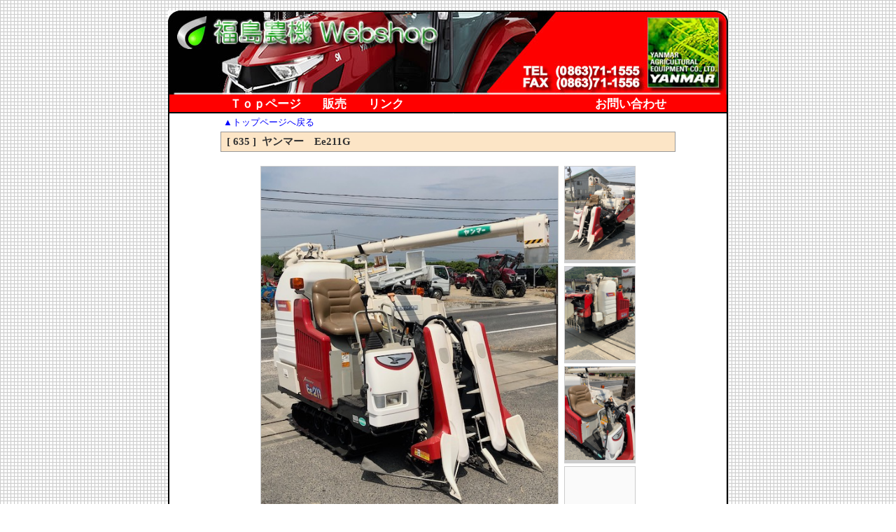

--- FILE ---
content_type: text/html
request_url: http://www.fukushima-nouki.com/cgi-bin/shopping/details.cgi?itemno=641&display=photo&class=all&word=&FF=&NP=0&TOTAL=125&enumber=0
body_size: 8842
content:

<!DOCTYPE HTML PUBLIC "-//W3C//DTD XHTML 1.1 //EN">
<http://www.w3.org/TR/xhtml11/DTD/XHTML11.dtd">
<HTML><HEAD>
<TITLE>福島農機株式会社 - 商品詳細表示 - ヤンマー　Ee211G</TITLE>
<META http-equiv="Content-Type" content="text/html; charset=Shift_JIS">
<META http-equiv="Content-Script-Type" content="text/javascript">
<META http-equiv="Content-Style-Type" content="text/css">
<META http-equiv="imagetoolbar" content="no">
<LINK rel="stylesheet" type="text/css" href="../../shopping/css.css">
<STYLE>	TD { font-size: 10pt; }	</STYLE>
<SCRIPT language="JavaScript"><!---
	function IMG_CHG(IMG) { document.img_chg.src= IMG }
//---></SCRIPT>
</HEAD>
<BODY topmargin="0" leftmargin="0" rightmargin="0" text="#333333" bgproperties="fixed">

<div id="container">

<CENTER>
<TABLE width="100%" height="100%" border="0" cellspacing="0" cellpadding="0"><TR><TD>

<CENTER><TABLE width='100%' border='0' cellspacing='0' cellpadding='0'><TR><TD align='center'><div id="container"> </div><div id="header"> </div>  <div id="menu">    <ul class="menu">      <li class="menu"><a href="http://www.fukushima-nouki.com/">Ｔｏｐページ</a></li>      <li class="menu"><a href="http://www.fukushima-nouki.com/cgi-bin/shopping/index.cgi">販売</a></li>      <li class="menu"><a href="http://www.fukushima-nouki.com/link/">リンク</a></li>      <li class="menu">　　　　　　　　　　　　　　</li>        <li class="menu"><a href="http://www.fukushima-nouki.com/contact/">お問い合わせ</a></li>      <li class="menu"><a href="http://www.fukushima-nouki.com/info/">会社案内</a></li>    </ul>  </div></TD></TR></TABLE>
	</TD></TR><TR><TD height="100%" align="center" valign="top">

	<TABLE border="0" cellspacing="0" cellpadding="0"><TR><TD align="center">

	<div id="contents">

<TABLE width='650' border='0' cellspacing='0' cellpadding='4'><TR><TD><A href='../../' target='_top'>▲トップページへ戻る</A></TD>
<TABLE width="650" border="0" cellspacing="1" cellpadding="4" bgcolor="#999999"><TR>
	<TD bgcolor="#fce5c6"><FONT class="pg11pt"><B>&nbsp;[ 635 ]&nbsp;&nbsp;ヤンマー　Ee211G</B></FONT></TD>
</TR></TABLE>
<BR>
<TABLE border="0" cellspacing="0" cellpadding="0"><TR><TD>

<TABLE border="0" cellspacing="0" cellpadding="2"><TR><TD valign="top">
	<TABLE border="0" cellspacing="0" cellpadding="2"><TR><TD>
	<TABLE border="0" cellspacing="1" cellpadding="0" bgcolor="#cccccc"><TR>
<TD rowspan='4'><IMG src='../../shopping/itemphoto/635a.jpeg' width='424' name='img_chg'></TD>	</TD></TR></TABLE>
	</TR></TABLE>
</TD><TD valign="top">
	<TABLE border="0" cellspacing="0" cellpadding="2"><TR><TD>
		<TABLE border="0" cellspacing="1" cellpadding="0" bgcolor="#cccccc"><TR>
<TD onMouseOver=IMG_CHG('../../shopping/itemphoto/635b.jpeg') onMouseOut=IMG_CHG('../../shopping/itemphoto/635a.jpeg')><IMG src='../../shopping/itemphoto/635b.jpeg' width='100'></TD>		</TR></TABLE>
	</TD></TR><TR><TD>
		<TABLE border="0" cellspacing="1" cellpadding="0" bgcolor="#cccccc"><TR>
<TD onMouseOver=IMG_CHG('../../shopping/itemphoto/635c.jpeg') onMouseOut=IMG_CHG('../../shopping/itemphoto/635a.jpeg')><IMG src='../../shopping/itemphoto/635c.jpeg' width='100'></TD>		</TR></TABLE>
	</TD></TR><TR><TD>
		<TABLE border="0" cellspacing="1" cellpadding="0" bgcolor="#cccccc"><TR>
<TD onMouseOver=IMG_CHG('../../shopping/itemphoto/635d.jpeg') onMouseOut=IMG_CHG('../../shopping/itemphoto/635a.jpeg')><IMG src='../../shopping/itemphoto/635d.jpeg' width='100'></TD>		</TR></TABLE>
	</TD></TR><TR><TD>
		<TABLE border="0" cellspacing="1" cellpadding="0" bgcolor="#cccccc"><TR>
<TD width='100' height='75' bgcolor='#fafafa'></TD>		</TR></TABLE>
	</TD></TR></TABLE>
</TD></TR></TABLE>

</TD></TR></TABLE>

<BR>

<BR><TABLE border='0' cellspacing='0' cellpadding='1'><TR><TD align='right'><FONT class='g10pt'>税込み販売価格&nbsp;<BR>１台&nbsp;</FONT></TD><TD><IMG src='../../shopping/image/price2/en.gif'><IMG src='../../shopping/image/price2/8.gif'><IMG src='../../shopping/image/price2/2.gif'><IMG src='../../shopping/image/price2/5.gif'><IMG src='../../shopping/image/price2/k.gif'><IMG src='../../shopping/image/price2/0.gif'><IMG src='../../shopping/image/price2/0.gif'><IMG src='../../shopping/image/price2/0.gif'></TD><TD><BR> ( うち消費税 ： 75,000円 )</TD></TR><TR><TD height='1' colspan='3' bgcolor='#c40026'></TD></TR></TABLE>		<TABLE border="0" cellspacing="0" cellpadding="10"><TR>
			<TD><FONT color="#c40026">この商品は在庫切れです。 しばらくお待ち下さい。</FONT></TD>
		</TR></TABLE>

<TABLE border="0" cellspacing="0" cellpadding="0"><TR>
	<TD><HR width="650" size="1" color="#cccccc"></TD>
</TD></TR></TABLE>
<TABLE border='0' cellspacing='0' cellpadding='5'><TR><TD width='600' align='center'><TABLE border='0' cellspacing='0' cellpadding='0'><TR><TD>ヤンマー　Ee211G,JS 150時間使用<br>友だち追加お願いします！商品についての問い合わせから修理・整備のことなどなんでもお気軽にこちらからご相談ください！<a href="https://lin.ee/Axpv1x1"><img src="https://scdn.line-apps.com/n/line_add_friends/btn/ja.png" alt="友だち追加" height="36" border="0"></a></TD></TR></TABLE></TD></TR></TABLE><BR><TABLE width='600' border='0' cellspacing='1' cellpadding='0' bgcolor='#999999'><TR><TD><TABLE width='550' border='0' cellspacing='0' cellpadding='4'><TR><TD width='520' bgcolor='#fce5c6'>商品の内容</TD></TR></TABLE></TD></TR><TR><TD align='center' bgcolor='#ffffff'><TABLE height='100%' border='0' cellspacing='0' cellpadding='6'><TR><TD width='545' valign='top'>ご覧いただきありがとうございます。ホームページに掲載されている商品は当店の基準にもとづいて点検および動作確認されており、品質維持のため屋内保管しています。もちろん現物の確認も歓迎です。またこちらに表示されている販売価格は店頭でのお渡し価格となります。納品、試運転等が必要な場合は別途費用の見積をいたします。ご検討よろしくお願いいたします。</TD></TR></TABLE></TD></TR></TABLE><BR>
<TABLE  border="0" cellspacing="0" cellpadding="3"><TR><TD>
	<TABLE border="0" cellspacing="0" cellpadding="2" bgcolor="#ffffff"><TR>

<FORM method='post' action='./price.cgi'><TD><IMG src='../../shopping/image/shop02.gif' alt='在庫切れです'></TD>	</TR></TABLE>
	<INPUT type="hidden" name="id" value="">
	<INPUT type="hidden" name="code" value="635">
	<INPUT type="hidden" name="name" value="ヤンマー　Ee211G">
	<INPUT type="hidden" name="price" value="825000">
	<INPUT type="hidden" name="zeikin" value="75000">
	<INPUT type="hidden" name="mode" value="price">
	<INPUT type="hidden" name="display" value="photo">
	<INPUT type="hidden" name="class" value="all">
	<INPUT type="hidden" name="word" value="">
	<INPUT type="hidden" name="FF" value="">
	<INPUT type="hidden" name="NP" value="0">
	<INPUT type="hidden" name="TOTAL" value="125">
	<INPUT type="hidden" name="enumber" value="0">
	</FORM>

</TD><TD>
	<TABLE border="0" cellspacing="0" cellpadding="0"><TR>
		<FORM method="post" action="./cart.cgi?mode=in_goods" target="_top">
		<TD><INPUT type='image' src='../../shopping/image/shop04.gif' alt="かごの中を見る"></TD>
			<INPUT type="hidden" name="display" value="photo">
			<INPUT type="hidden" name="class" value="all">
			<INPUT type="hidden" name="word" value="">
			<INPUT type="hidden" name="FF" value="">
			<INPUT type="hidden" name="NP" value="0">
			<INPUT type="hidden" name="TOTAL" value="125">
			<INPUT type="hidden" name="enumber" value="0">
		</FORM>
	</TR></TABLE>
</TD><TD>
	<TABLE border="0" cellspacing="0" cellpadding="0"><TR>
		<TD><A href="./index.cgi?display=photo&class=all&word=&FF=&NP=0&TOTAL=125&enumber=0" target="_top"><IMG src='../../shopping/image/shop07.gif' border="0" alt="商品一覧に戻る"></A></TD>
	</TR></TABLE>
</TD></TR></TABLE>

<BR>
<TABLE width='100%' border="0" cellspacing="0" cellpadding="0"><TR>
	<TD height="10"><HR width="100%" size="1" color="#cccccc"></TD>
</TR></TABLE>

</TD></TR></TABLE>

</TD></TR><TR><TD align="center">

<TABLE width='100%' border='0' cellspacing='0' cellpadding='0'><TR><TD align='center'>  <div id="menu2">    <ul class="menu2">      <li class="menu2"><a href="http://www.fukushima-nouki.com/">Ｔｏｐページ</a></li>      <li class="menu2"><a href="http://www.fukushima-nouki.com/cgi-bin/shopping/index.cgi">販売</a></li>      <li class="menu2"><a href="http://www.fukushima-nouki.com/link/">リンク</a></li>      <li class="menu2">　　　　　　　　　　　　　　</li>        <li class="menu2"><a href="http://www.fukushima-nouki.com/contact/">お問い合わせ</a></li>      <li class="menu2"><a href="http://www.fukushima-nouki.com/info/">会社案内</a></li>    </ul>  </div><div id="footer"><br />Copyright (c) 2006 福島農機 All Right Reserved.</div></div></TD></TR></TABLE>	<TABLE width='100%' border="0" cellspacing="0" cellpadding="0"><TR>
		<TD height="10"><HR width="100%" size="1" color="#cccccc"></TD>
	</TR><TR>
		<TD align="center"><FONT class="g10pt" color="#666666"></FONT></TD>
	</TR></TABLE>
	<BR>
	</TD></TR></TABLE>
	</CENTER></div></div>
	</BODY></HTML>


--- FILE ---
content_type: text/css
request_url: http://www.fukushima-nouki.com/shopping/css.css
body_size: 8589
content:
/*-------------------------------------*/
/* BODYﾉｬ                            */
/*-------------------------------------*/
HTML,BODY {
    scrollbar-3dlight-color:    #999999;
    scrollbar-arrow-color:      white;
    scrollbar-darkshadow-color: #999999;
    scrollbar-face-color:       #555555;
    scrollbar-highlight-color:  white;
    scrollbar-shadow-color:     white;
}

/*-------------------------------------*/
/* ･・ｯﾉｬ                          */
/*-------------------------------------*/
A:link    { color:#0000ff; }
A:visited { color:#0000ff; }
A:active  { color:#f40082; text-decoration:underline; }
A:hover   { color:#f40082; text-decoration:underline; }
A{ text-decoration:none; }

/*-------------------------------------*/
/* ･ﾜ･ｿ･ｬ                          */
/*-------------------------------------*/
INPUT.submit{
	background:#ffe0ed;
	font-size:10pt;
	color:#000000;
}
INPUT.reset{
	background:#e2ffe2;
	font-size:10pt;
	color:#000000;
}
INPUT.normal{
	border-left:1px solid #666666;
	border-right:1px solid #666666;
	border-top:1px solid #666666;
	border-bottom:1px solid #666666;
	background-color : #eeeeee;
	color : #333333;
	font-size: 10pt;
	height:20px;
}
INPUT.top{
	border-left:1px solid #666666;
	border-right:1px solid #666666;
	border-top:1px solid #666666;
	border-bottom:1px solid #666666;
	background-color : #eaffff;
	color : #333333;
	font-size: 10pt;
	height:20px;
}
INPUT.kago{
	border-left:1px solid #666666;
	border-right:1px solid #666666;
	border-top:1px solid #666666;
	border-bottom:1px solid #666666;
	background-color : #ffedff;
	color : #333333;
	font-size: 10pt;
	width:130px;
	height:20px;
}
INPUT.syousai{
	border-left:1px solid #003d84;
	border-right:1px solid #003d84;
	border-top:1px solid #003d84;
	border-bottom:1px solid #003d84;
	background-color : #d3eaff;
	color : #003d84;
	font-size: 10pt;
	width:92px;
	height:20px;
}
INPUT.incart{
	border-left:1px solid #00582a;
	border-right:1px solid #00582a;
	border-top:1px solid #00582a;
	border-bottom:1px solid #00582a;
	background-color : #e0ffe0;
	color : #00582a;
	font-size: 10pt;
	width:90px;
	height:20px;
}
INPUT.back{
	border-left:1px solid #666666;
	border-right:1px solid #666666;
	border-top:1px solid #666666;
	border-bottom:1px solid #666666;
	background-color : #f7efe0;
	color : #333333;
	font-size: 10pt;
	width:130px;
	height:20px;
}
INPUT.reserv{
	border-left:1px solid #666666;
	border-right:1px solid #666666;
	border-top:1px solid #666666;
	border-bottom:1px solid #666666;
	background-color : #ffedff;
	color : #333333;
	font-size: 10pt;
	width:90px;
	height:20px;
}
INPUT.limit{
	border-left:1px solid #c40026;
	border-right:1px solid #c40026;
	border-top:1px solid #c40026;
	border-bottom:1px solid #c40026;
	background-color : #ffeafc;
	color : #c40026;
	font-size: 10pt;
	width:90px;
	height:20px;
}
INPUT.yoyaku{
	border-left:1px solid #720082;
	border-right:1px solid #720082;
	border-top:1px solid #720082;
	border-bottom:1px solid #720082;
	background-color : #ffe5fc;
	color : #720082;
	font-size: 10pt;
	width:90px;
	height:20px;
}
INPUT.toshopping{
	border-left:1px solid #c40026;
	border-right:1px solid #c40026;
	border-top:1px solid #c40026;
	border-bottom:1px solid #c40026;
	background-color : #fffce8;
	color : #c40026;
	font-size: 10pt; font-family: "｣ﾍ｣ﾓ ･ｴ･ｷ･ﾃ･ｯ";
	width:150px;
	height:20px;
}
INPUT.direct{
	border-left:1px solid #666666;
	border-right:1px solid #666666;
	border-top:1px solid #666666;
	border-bottom:1px solid #666666;
	background-color : #fffff1;
	color : #666666;
	font-size: 7pt; font-family: "｣ﾍ｣ﾓ ･ｴ･ｷ･ﾃ･ｯ";
	width:20px;
	height:13px;
}
INPUT.nowdirect{
	border-left:1px solid #666666;
	border-right:1px solid #666666;
	border-top:1px solid #666666;
	border-bottom:1px solid #666666;
	background-color : #ffddff;
	color : #666666;
	font-size: 7pt; font-family: "｣ﾍ｣ﾓ ･ｴ･ｷ･ﾃ･ｯ";
	width:20px;
	height:13px;
}


/*-------------------------------------*/
/* ･ﾆ･ｭ･ｹ･ﾈ･ﾜ･ﾃ･ｯ･ｹﾉｬ                */
/*-------------------------------------*/
INPUT.txtbox{ background-color:#fffff3; font-color:#333333; }
TEXTAREA.txtarea{ background-color:#fffff3; font-color:#333333; }
SELECT.sel{ background-color:#fffff3; font-color:#333333; }

/*-------------------------------------*/
/* ﾊｸｻ揵ｬ                            */
/*-------------------------------------*/
TD {font-size: 10pt;}

.pm9pt  { font-size: 9pt; font-family: "｣ﾍ｣ﾓ ｣ﾐﾌﾀﾄｫ"; }
.pm10pt { font-size: 10pt; font-family: "｣ﾍ｣ﾓ ｣ﾐﾌﾀﾄｫ"; }
.pm11pt { font-size: 11pt; font-family: "｣ﾍ｣ﾓ ｣ﾐﾌﾀﾄｫ"; }
.pm12pt { font-size: 12pt; font-family: "｣ﾍ｣ﾓ ｣ﾐﾌﾀﾄｫ"; }
.pm20pt { font-size: 20pt; font-family: "｣ﾍ｣ﾓ ｣ﾐﾌﾀﾄｫ"; }

.g6pt   { font-size: 6pt; font-family: "｣ﾍ｣ﾓ ･ｴ･ｷ･ﾃ･ｯ"; }
.g7pt   { font-size: 7pt; font-family: "｣ﾍ｣ﾓ ･ｴ･ｷ･ﾃ･ｯ"; }
.g8pt   { font-size: 8pt; font-family: "｣ﾍ｣ﾓ ･ｴ･ｷ･ﾃ･ｯ"; }
.g9pt   { font-size: 9pt; font-family: "｣ﾍ｣ﾓ ･ｴ･ｷ･ﾃ･ｯ"; }
.g10pt  { font-size: 10pt; font-family: "｣ﾍ｣ﾓ ･ｴ･ｷ･ﾃ･ｯ"; }
.g11pt  { font-size: 11pt; font-family: "｣ﾍ｣ﾓ ･ｴ･ｷ･ﾃ･ｯ"; }
.g12pt  { font-size: 12pt; font-family: "｣ﾍ｣ﾓ ･ｴ･ｷ･ﾃ･ｯ"; }
.g13pt  { font-size: 13pt; font-family: "｣ﾍ｣ﾓ ･ｴ･ｷ･ﾃ･ｯ"; }
.g14pt  { font-size: 14pt; font-family: "｣ﾍ｣ﾓ ･ｴ･ｷ･ﾃ･ｯ"; }
.g15pt  { font-size: 15pt; font-family: "｣ﾍ｣ﾓ ･ｴ･ｷ･ﾃ･ｯ"; }
.g16pt  { font-size: 16pt; font-family: "｣ﾍ｣ﾓ ･ｴ･ｷ･ﾃ･ｯ"; }
.g20pt  { font-size: 20pt; font-family: "｣ﾍ｣ﾓ ･ｴ･ｷ･ﾃ･ｯ"; }

.pg6pt  { font-size: 6pt; }
.pg7pt  { font-size: 7pt; }
.pg8pt  { font-size: 8pt; }
.pg9pt  { font-size: 9pt; }
.pg10pt { font-size: 10pt; }
.pg11pt { font-size: 11pt; }
.pg12pt { font-size: 12pt; }
.pg13pt { font-size: 13pt; }
.pg14pt { font-size: 14pt; }
.pg15pt { font-size: 15pt; }
.pg16pt { font-size: 16pt; }
.pg20pt { font-size: 20pt; }

/*-------------------- menu --------------------*/

BODY {
  	background-image : url(../css/images/000404.gif);
}


H1 {
	width:800px;
	position: absolute;
	left : 50%;
	margin-top: 0px;
	margin-left: -400px;
	color : white;
    	background:black;
	text-align:center;
	font-size: 10px;
	font-weight: bold;
}

#container {
	width: 800px;
	position: absolute;
	left: 50%;
	margin-top: 15px;
	margin-left: -400px;
}

#header {
	width:800px;

	background-image : url(../css/images/headershop.jpg);
	height : 120px;
}

#menu {
	width: 796px;
	height: 25px;
	background-color: red;
	
	border-right-width: 2px;
	border-right-style: solid;
	border-right-color: black;
	
	border-left-width: 2px;
	border-left-style: solid;
	border-left-color: black;
}


#contents {
	width: 796px;

	background-color: white;
	
	border-top-width: 2px;
	border-top-color: black;
	border-top-style: solid;
	
	border-right-width: 2px;
	border-right-color: black;
	border-right-style: solid; 
	
	border-left-width: 2px;
	border-left-color: black;	
    	border-left-style: solid; 
	
	border-bottom-width: 2px;
	border-bottom-color: black;	
   	 border-bottom-style: solid;
}

#menu2 {
	width: 796px;
	height: 25px;
	color: black;
	background-color: white;
	
	border-right-width: 2px;
	border-right-style: solid;
	border-right-color: black;
	
	border-left-width: 2px;
	border-left-style: solid;
	border-left-color: black;

	border-bottom-width: 2px;
	border-bottom-color: black;	
    	border-bottom-style: solid;
}

#footer {
	width: 800px;
	
	height: 35px;
	background-image : url(../css/images/footer.gif);

	color : white;
	text-align : center;
	font-size: 12px;
	font-weight : bold;
}

/*-------------------- menu --------------------*/

ul.menu {
  list-style: none;
  font-size: 17px;
  font-weight: bold;
  text-align: center;
  margin: 0;
  padding-top: 0.15em;
  padding-right: 2em;
  padding-left: 2em;
  padding-bottom: 0em:
  background: red;
}
li.menu {
  display: inline;
  white-space: nowrap;
}
li.menu a {
  text-decoration: none;
  padding: 0.2em 0.8em;
  color: white;
  background: transparent;
}
li.menu a:visited {
  text-decoration: none;
  color: white;
  background: red;
} 
li.menu a:hover {
  text-decoration: none;
  color: yellow;
  background: green;
}

/*-------------------- menu2 --------------------*/

ul.menu2 {
    list-style: none;
    font-size: 17px;
    font-weight: bold;
    text-align: center;
    margin: 0;
    padding-top: 0.15em;
    padding-right: 2em;
    padding-left: 2em;
    padding-bottom: 0em;
    background: white;
}
li.menu2 {
    display: inline;
    white-space: nowrap;
}
li.menu2 a {
    text-decoration: none;
    padding: 0.2em 0.8em;
    color: black;
    background: transparent;
}
li.menu2 a:visited {
    text-decoration: none;
    color: black;
    background: white;
} 
li.menu2 a:hover {
    text-decoration: none;
    color: yellow;
    background: green;
}